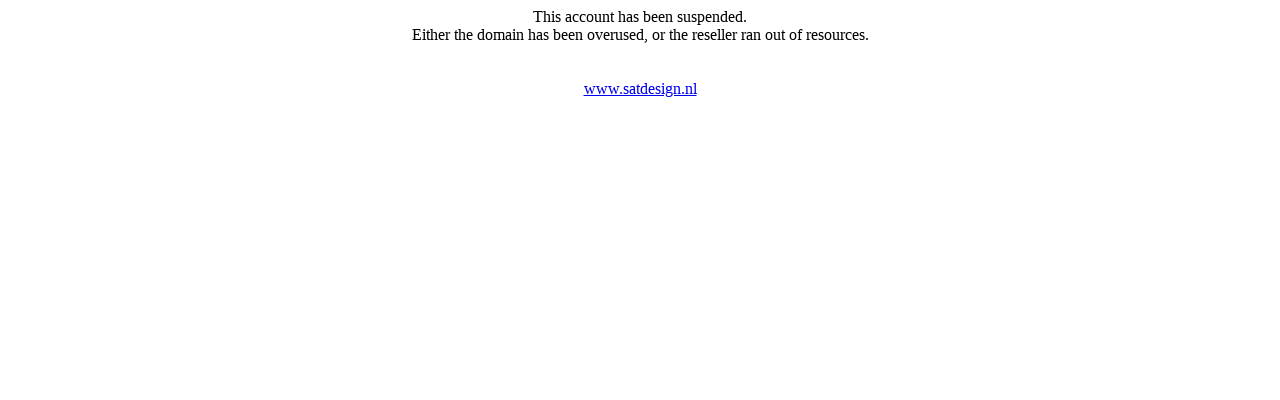

--- FILE ---
content_type: text/html
request_url: https://www.eetgeheim.nl/
body_size: 48
content:
<html><head><title>Suspended Domain</title></head>
<body><center>This account has been suspended.<br>
Either the domain has been overused, or the reseller ran out of resources.<br>
<br /><br /><a href="https://www.satdesign.nl/">www.satdesign.nl</a>
</center></body>
</html>
